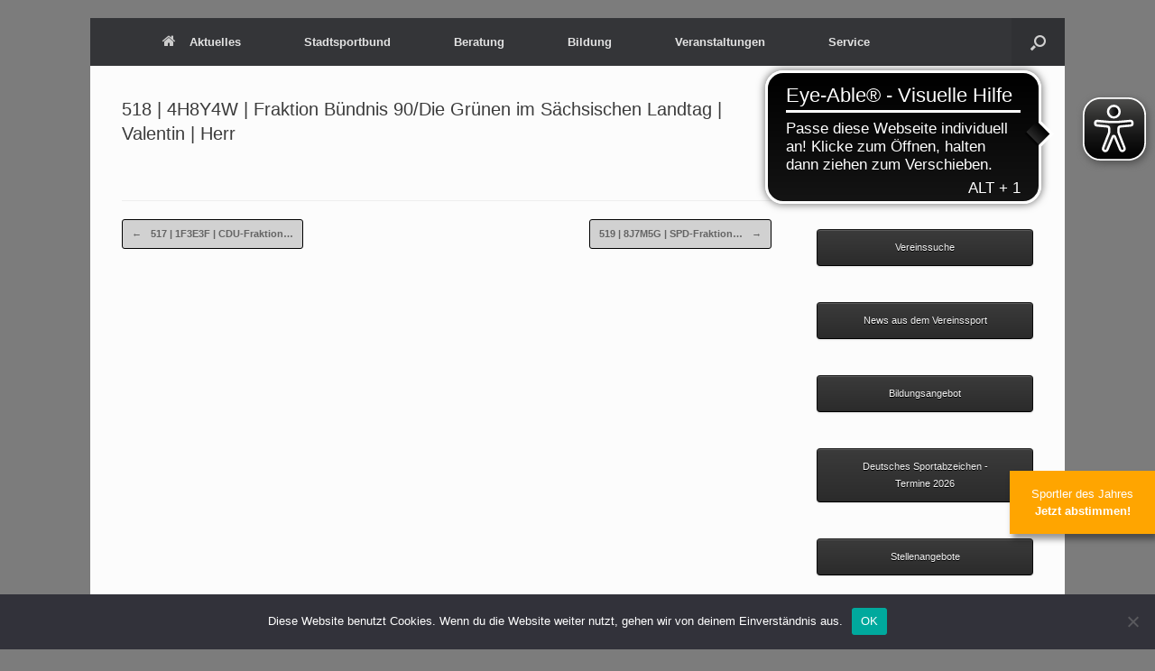

--- FILE ---
content_type: text/html; charset=UTF-8
request_url: https://ssb-dresden.de/einladungen/518-4h8y4w-fraktion-buendnis-90-die-gruenen-im-saechsischen-landtag-valentin-herr/
body_size: 7740
content:
<!DOCTYPE html><html lang="de"><head><meta charset="UTF-8" /><meta http-equiv="X-UA-Compatible" content="IE=10" /><link rel="profile" href="http://gmpg.org/xfn/11" /><link rel="pingback" href="https://ssb-dresden.de/xmlrpc.php" /><link media="all" href="https://ssb-dresden.de/wp-content/cache/autoptimize/css/autoptimize_0bf77251fbb0300f470fdd3289d9b429.css" rel="stylesheet"><style media="screen">#footer-widgets .widget{width:20%}#masthead-widgets .widget{width:100%}</style><title>518 | 4H8Y4W | Fraktion Bündnis 90/Die Grünen im Sächsischen Landtag | Valentin | Herr &#8211; Stadtsportbund Dresden</title><meta name='robots' content='max-image-preview:large' /><link rel="alternate" type="application/rss+xml" title="Stadtsportbund Dresden &raquo; Feed" href="https://ssb-dresden.de/feed/" /><link rel="alternate" type="application/rss+xml" title="Stadtsportbund Dresden &raquo; Kommentar-Feed" href="https://ssb-dresden.de/comments/feed/" /><link rel="alternate" title="oEmbed (JSON)" type="application/json+oembed" href="https://ssb-dresden.de/wp-json/oembed/1.0/embed?url=https%3A%2F%2Fssb-dresden.de%2Feinladungen%2F518-4h8y4w-fraktion-buendnis-90-die-gruenen-im-saechsischen-landtag-valentin-herr%2F" /><link rel="alternate" title="oEmbed (XML)" type="text/xml+oembed" href="https://ssb-dresden.de/wp-json/oembed/1.0/embed?url=https%3A%2F%2Fssb-dresden.de%2Feinladungen%2F518-4h8y4w-fraktion-buendnis-90-die-gruenen-im-saechsischen-landtag-valentin-herr%2F&#038;format=xml" /> <script>var s4ypp={"url":"https:\/\/ssb-dresden.de\/wp-admin\/admin-ajax.php"}</script><script type="text/javascript" id="cookie-notice-front-js-before">var cnArgs = {"ajaxUrl":"https:\/\/ssb-dresden.de\/wp-admin\/admin-ajax.php","nonce":"5be1b76cc8","hideEffect":"fade","position":"bottom","onScroll":false,"onScrollOffset":100,"onClick":false,"cookieName":"cookie_notice_accepted","cookieTime":2592000,"cookieTimeRejected":2592000,"globalCookie":false,"redirection":false,"cache":false,"revokeCookies":false,"revokeCookiesOpt":"automatic"};

//# sourceURL=cookie-notice-front-js-before</script> <script type="text/javascript" src="https://ssb-dresden.de/wp-includes/js/jquery/jquery.min.js?ver=3.7.1" id="jquery-core-js"></script> <script type="text/javascript" id="sow-slider-slider-js-extra">var sowb_slider_allowed_protocols = ["http","https","ftp","ftps","mailto","news","irc","irc6","ircs","gopher","nntp","feed","telnet","mms","rtsp","sms","svn","tel","fax","xmpp","webcal","urn","android-app","skype","steam"];
//# sourceURL=sow-slider-slider-js-extra</script> <script type="text/javascript" id="siteorigin-mobilenav-js-extra">var mobileNav = {"search":"","text":{"navigate":"Men\u00fc","back":"Zur\u00fcck","close":"Schlie\u00dfen"},"nextIconUrl":"https://ssb-dresden.de/wp-content/themes/vantage/inc/mobilenav/images/next.png","mobileMenuClose":"\u003Ci class=\"fa fa-times\"\u003E\u003C/i\u003E"};
//# sourceURL=siteorigin-mobilenav-js-extra</script> <link rel="https://api.w.org/" href="https://ssb-dresden.de/wp-json/" /><link rel="EditURI" type="application/rsd+xml" title="RSD" href="https://ssb-dresden.de/xmlrpc.php?rsd" /><link rel="canonical" href="https://ssb-dresden.de/einladungen/518-4h8y4w-fraktion-buendnis-90-die-gruenen-im-saechsischen-landtag-valentin-herr/" /><link rel='shortlink' href='https://ssb-dresden.de/?p=12517' /> <noscript><style>.lazyload { display: none; } .lazyload[class*="lazy-loader-background-element-"] { display: block; opacity: 1; }</style></noscript><script async src="https://cdn.eye-able.com/configs/ssb-dresden.de.js"></script> <script async src="https://cdn.eye-able.com/public/js/eyeAble.js"></script> <meta name="viewport" content="width=device-width, initial-scale=1" /><link rel="icon" href="https://ssb-dresden.de/wp-content/uploads/2016/07/cropped-logo-512-32x32.png" sizes="32x32" /><link rel="icon" href="https://ssb-dresden.de/wp-content/uploads/2016/07/cropped-logo-512-192x192.png" sizes="192x192" /><link rel="apple-touch-icon" href="https://ssb-dresden.de/wp-content/uploads/2016/07/cropped-logo-512-180x180.png" /><meta name="msapplication-TileImage" content="https://ssb-dresden.de/wp-content/uploads/2016/07/cropped-logo-512-270x270.png" /></head><body class="wp-singular einladungen-template-default single single-einladungen postid-12517 custom-background wp-theme-vantage cookies-not-set metaslider-plugin responsive layout-boxed no-js has-sidebar has-menu-search page-layout-default sidebar-position-right mobilenav"><div id="page-wrapper"><header id="masthead" class="site-header masthead-logo-in-menu" role="banner"><nav role="navigation" class="site-navigation main-navigation primary use-sticky-menu mobile-navigation"><div class="full-container"> <a href="https://ssb-dresden.de/" title="Stadtsportbund Dresden" rel="home" class="logo"><h1 class="site-title">Stadtsportbund Dresden</h1></a><div id="search-icon"><div id="search-icon-icon"><div class="vantage-icon-search"></div></div><form method="get" class="searchform" action="https://ssb-dresden.de/" role="search"> <input type="text" class="field" name="s" value="" placeholder="Suchen"/></form></div><div id="so-mobilenav-standard-1" data-id="1" class="so-mobilenav-standard"></div><div class="menu-hauptmenue-container"><ul id="menu-hauptmenue" class="menu"><li id="menu-item-130" class="menu-item menu-item-type-post_type menu-item-object-page menu-item-home menu-item-130"><a href="https://ssb-dresden.de/"><span class="fa fa-home"></span>Aktuelles</a></li><li id="menu-item-355" class="menu-item menu-item-type-post_type menu-item-object-page menu-item-has-children menu-item-355"><a href="https://ssb-dresden.de/stadtsportbund/">Stadtsportbund</a><ul class="sub-menu"><li id="menu-item-358" class="menu-item menu-item-type-post_type menu-item-object-page menu-item-358"><a href="https://ssb-dresden.de/stadtsportbund/praesidium/">Präsidium</a></li><li id="menu-item-52" class="menu-item menu-item-type-post_type menu-item-object-page menu-item-52"><a href="https://ssb-dresden.de/stadtsportbund/geschaeftsstelle/">Geschäftsstelle</a></li><li id="menu-item-356" class="menu-item menu-item-type-post_type menu-item-object-page menu-item-356"><a href="https://ssb-dresden.de/stadtsportbund/struktur/">Struktur</a></li><li id="menu-item-55" class="menu-item menu-item-type-post_type menu-item-object-page menu-item-55"><a href="https://ssb-dresden.de/stadtsportbund/mitgliedschaft/">Mitgliedschaft</a></li><li id="menu-item-357" class="menu-item menu-item-type-post_type menu-item-object-page menu-item-357"><a href="https://ssb-dresden.de/stadtsportbund/sportjugend-2/">Sportjugend</a></li></ul></li><li id="menu-item-384" class="menu-item menu-item-type-post_type menu-item-object-page menu-item-has-children menu-item-384"><a href="https://ssb-dresden.de/beratung/">Beratung</a><ul class="sub-menu"><li id="menu-item-421" class="menu-item menu-item-type-post_type menu-item-object-page menu-item-has-children menu-item-421"><a href="https://ssb-dresden.de/beratung/ehrungen/">Ehrungen</a><ul class="sub-menu"><li id="menu-item-1432" class="menu-item menu-item-type-post_type menu-item-object-page menu-item-1432"><a href="https://ssb-dresden.de/beratung/ehrungen/kreissportbund-dresden-e-v/">StadtSportBund Dresden e.V.</a></li><li id="menu-item-423" class="menu-item menu-item-type-post_type menu-item-object-page menu-item-423"><a href="https://ssb-dresden.de/beratung/ehrungen/lsb/">Landessportbund Sachsen e.V.</a></li><li id="menu-item-16099" class="menu-item menu-item-type-post_type menu-item-object-page menu-item-16099"><a href="https://ssb-dresden.de/beratung/ehrungen/landeshauptstadt-dresden/">Landeshauptstadt Dresden</a></li><li id="menu-item-16198" class="menu-item menu-item-type-post_type menu-item-object-page menu-item-16198"><a href="https://ssb-dresden.de/beratung/ehrungen/deutscher-olympischer-sportbund-e-v/">Deutscher Olympischer Sportbund e.V.</a></li></ul></li><li id="menu-item-416" class="menu-item menu-item-type-post_type menu-item-object-page menu-item-has-children menu-item-416"><a href="https://ssb-dresden.de/beratung/foerderung/">Förderung</a><ul class="sub-menu"><li id="menu-item-418" class="menu-item menu-item-type-post_type menu-item-object-page menu-item-418"><a href="https://ssb-dresden.de/beratung/foerderung/ssbd/">Fördermöglichkeiten des StadtSportBund Dresden e.V.</a></li><li id="menu-item-419" class="menu-item menu-item-type-post_type menu-item-object-page menu-item-419"><a href="https://ssb-dresden.de/beratung/foerderung/stadt-dresden/">Fördermöglichkeiten der Landeshauptstadt Dresden</a></li><li id="menu-item-417" class="menu-item menu-item-type-post_type menu-item-object-page menu-item-417"><a href="https://ssb-dresden.de/beratung/foerderung/foerdermoeglichkeiten-lsb-sachsen/">Fördermöglichkeiten Landessportbund Sachsen</a></li><li id="menu-item-420" class="menu-item menu-item-type-post_type menu-item-object-page menu-item-420"><a href="https://ssb-dresden.de/beratung/foerderung/allgemein/">Freistaat Sachsen</a></li><li id="menu-item-3263" class="menu-item menu-item-type-post_type menu-item-object-page menu-item-3263"><a href="https://ssb-dresden.de/beratung/foerderung/foerderung-durch-regionale-unternehmen/">Förderung durch regionale Partner</a></li></ul></li><li id="menu-item-415" class="menu-item menu-item-type-post_type menu-item-object-page menu-item-415"><a href="https://ssb-dresden.de/beratung/vereinsrecht/">Vereinsrecht</a></li><li id="menu-item-13928" class="menu-item menu-item-type-post_type menu-item-object-page menu-item-13928"><a href="https://ssb-dresden.de/beratung/kinderschutz/">Kinderschutz</a></li><li id="menu-item-15121" class="menu-item menu-item-type-post_type menu-item-object-page menu-item-15121"><a href="https://ssb-dresden.de/beratung/corona-2/">Corona</a></li><li id="menu-item-15153" class="menu-item menu-item-type-post_type menu-item-object-page menu-item-15153"><a href="https://ssb-dresden.de/beratung/ganztagesangebote-gta/">Ganztagesangebote (GTA)</a></li></ul></li><li id="menu-item-514" class="menu-item menu-item-type-post_type menu-item-object-page menu-item-has-children menu-item-514"><a href="https://ssb-dresden.de/bildung/">Bildung</a><ul class="sub-menu"><li id="menu-item-2731" class="menu-item menu-item-type-post_type menu-item-object-page menu-item-2731"><a href="https://ssb-dresden.de/bildung/bildungsangebote/">Bildungsangebote</a></li><li id="menu-item-2735" class="menu-item menu-item-type-post_type menu-item-object-page menu-item-2735"><a href="https://ssb-dresden.de/bildung/der-weg-zum-uebungsleiter-c/">Der Weg zum Übungsleiter C</a></li><li id="menu-item-541" class="menu-item menu-item-type-post_type menu-item-object-page menu-item-has-children menu-item-541"><a href="https://ssb-dresden.de/bildung/uebungsleiter-c/">Übungsleiter C</a><ul class="sub-menu"><li id="menu-item-543" class="menu-item menu-item-type-post_type menu-item-object-page menu-item-543"><a href="https://ssb-dresden.de/bildung/uebungsleiter-c/grundlehrgang/">Grundlehrgang</a></li><li id="menu-item-542" class="menu-item menu-item-type-post_type menu-item-object-page menu-item-542"><a href="https://ssb-dresden.de/bildung/uebungsleiter-c/lizenzlehrgang/">Lizenzlehrgang 2025</a></li></ul></li><li id="menu-item-540" class="menu-item menu-item-type-post_type menu-item-object-page menu-item-540"><a href="https://ssb-dresden.de/bildung/fortbildungen/">Fortbildungen</a></li><li id="menu-item-3078" class="menu-item menu-item-type-post_type menu-item-object-page menu-item-3078"><a href="https://ssb-dresden.de/bildung/schulungen/">Schulungen</a></li><li id="menu-item-535" class="menu-item menu-item-type-post_type menu-item-object-page menu-item-535"><a href="https://ssb-dresden.de/bildung/erzieher-lehrgaenge/">Erzieher_innen Lehrgänge</a></li><li id="menu-item-536" class="menu-item menu-item-type-post_type menu-item-object-page menu-item-has-children menu-item-536"><a href="https://ssb-dresden.de/bildung/pruefer-lehrgaenge/">Prüferausbildungen</a><ul class="sub-menu"><li id="menu-item-599" class="menu-item menu-item-type-post_type menu-item-object-page menu-item-599"><a href="https://ssb-dresden.de/bildung/pruefer-lehrgaenge/pruefer-deutsches-sportabzeichen/">Prüferausbildung Deutsches Sportabzeichen</a></li><li id="menu-item-598" class="menu-item menu-item-type-post_type menu-item-object-page menu-item-598"><a href="https://ssb-dresden.de/bildung/pruefer-lehrgaenge/pruefer-saechsisches-kindersportabzeichen/">Prüferausbildung Sächsisches Kindersportabzeichen</a></li></ul></li><li id="menu-item-3389" class="menu-item menu-item-type-post_type menu-item-object-page menu-item-3389"><a href="https://ssb-dresden.de/bildung/schuelerassistent/">Schülerassistent</a></li><li id="menu-item-17093" class="menu-item menu-item-type-post_type menu-item-object-page menu-item-17093"><a href="https://ssb-dresden.de/lizenzmanagement/">Lizenzmanagement</a></li></ul></li><li id="menu-item-427" class="menu-item menu-item-type-post_type menu-item-object-page menu-item-has-children menu-item-427"><a href="https://ssb-dresden.de/veranstaltungen/">Veranstaltungen</a><ul class="sub-menu"><li id="menu-item-480" class="menu-item menu-item-type-post_type menu-item-object-page menu-item-480"><a href="https://ssb-dresden.de/veranstaltungen/inklusion/">Inklusiv Sport erleben</a></li><li id="menu-item-478" class="menu-item menu-item-type-post_type menu-item-object-page menu-item-has-children menu-item-478"><a href="https://ssb-dresden.de/veranstaltungen/deutsches-sportabzeichen/">Deutsches Sportabzeichen</a><ul class="sub-menu"><li id="menu-item-2017" class="menu-item menu-item-type-post_type menu-item-object-page menu-item-2017"><a href="https://ssb-dresden.de/veranstaltungen/deutsches-sportabzeichen/sportabzeichen-tag/">Sportabzeichen-Tag 2025</a></li><li id="menu-item-479" class="menu-item menu-item-type-post_type menu-item-object-page menu-item-479"><a href="https://ssb-dresden.de/veranstaltungen/deutsches-sportabzeichen/termine/">Termine 2026</a></li></ul></li><li id="menu-item-481" class="menu-item menu-item-type-post_type menu-item-object-page menu-item-481"><a href="https://ssb-dresden.de/veranstaltungen/praeventionstag50plus/">Präventionstag</a></li><li id="menu-item-475" class="menu-item menu-item-type-post_type menu-item-object-page menu-item-475"><a href="https://ssb-dresden.de/veranstaltungen/flizzy/">Kindersportabzeichen</a></li><li id="menu-item-483" class="menu-item menu-item-type-post_type menu-item-object-page menu-item-has-children menu-item-483"><a href="https://ssb-dresden.de/veranstaltungen/dkj-spiele/">Dresdner Kinder- und Jugendspiele</a><ul class="sub-menu"><li id="menu-item-1070" class="menu-item menu-item-type-post_type menu-item-object-page menu-item-1070"><a href="https://ssb-dresden.de/veranstaltungen/dkj-spiele/abschlussbericht-2014/">Abschlussberichte</a></li><li id="menu-item-484" class="menu-item menu-item-type-post_type menu-item-object-page menu-item-484"><a href="https://ssb-dresden.de/veranstaltungen/dkj-spiele/ausschreibungen/">Ausschreibungen 2025</a></li></ul></li><li id="menu-item-482" class="menu-item menu-item-type-post_type menu-item-object-page menu-item-482"><a href="https://ssb-dresden.de/veranstaltungen/leos-mini-cup/">Leos Mini Cup</a></li><li id="menu-item-476" class="menu-item menu-item-type-post_type menu-item-object-page menu-item-476"><a href="https://ssb-dresden.de/veranstaltungen/sport-show/">Sport-Show</a></li></ul></li><li id="menu-item-487" class="menu-item menu-item-type-post_type menu-item-object-page menu-item-has-children menu-item-487"><a href="https://ssb-dresden.de/service/">Service</a><ul class="sub-menu"><li id="menu-item-16012" class="menu-item menu-item-type-custom menu-item-object-custom menu-item-has-children menu-item-16012"><a href="#"><span class="icon"></span>Downloads</a><ul class="sub-menu"><li id="menu-item-16013" class="menu-item menu-item-type-custom menu-item-object-custom menu-item-16013"><a href="https://ssb-dresden.de/sport-und-bewegungsangebote/"><span class="icon"></span>Broschüren</a></li><li id="menu-item-16018" class="menu-item menu-item-type-post_type menu-item-object-page menu-item-16018"><a href="https://ssb-dresden.de/flyer/">Flyer</a></li></ul></li><li id="menu-item-506" class="menu-item menu-item-type-post_type menu-item-object-page menu-item-506"><a href="https://ssb-dresden.de/service/archiv/">Archiv</a></li><li id="menu-item-510" class="menu-item menu-item-type-post_type menu-item-object-page menu-item-510"><a href="https://ssb-dresden.de/service/formulare/">Formulare</a></li><li id="menu-item-455" class="menu-item menu-item-type-post_type menu-item-object-page menu-item-455"><a href="https://ssb-dresden.de/termine/">Fristen</a></li><li id="menu-item-508" class="menu-item menu-item-type-post_type menu-item-object-page menu-item-508"><a href="https://ssb-dresden.de/service/leihgeraete/">Leihgeräte</a></li><li id="menu-item-1113" class="menu-item menu-item-type-post_type menu-item-object-page menu-item-has-children menu-item-1113"><a href="https://ssb-dresden.de/service/leitfaeden/">Leitfäden</a><ul class="sub-menu"><li id="menu-item-1447" class="menu-item menu-item-type-post_type menu-item-object-page menu-item-1447"><a href="https://ssb-dresden.de/service/leitfaeden/kinderschutzleitfaden/">Kinderschutzleitfaden</a></li></ul></li><li id="menu-item-505" class="menu-item menu-item-type-post_type menu-item-object-page menu-item-505"><a href="https://ssb-dresden.de/service/newsletter/">Infobrief</a></li><li id="menu-item-1408" class="menu-item menu-item-type-post_type menu-item-object-page menu-item-1408"><a href="https://ssb-dresden.de/service/stellenangebote/">Stellenangebote</a></li><li id="menu-item-18550" class="menu-item menu-item-type-post_type menu-item-object-page menu-item-18550"><a href="https://ssb-dresden.de/finde-dein-engagement/">Finde DEIN Engagement</a></li></ul></li></ul></div><div id="so-mobilenav-mobile-1" data-id="1" class="so-mobilenav-mobile"></div><div class="menu-mobilenav-container"><ul id="mobile-nav-item-wrap-1" class="menu"><li><a href="#" class="mobilenav-main-link" data-id="1"><span class="mobile-nav-icon"></span>Menü</a></li></ul></div></div></nav></header><div id="main" class="site-main"><div class="full-container"><div id="primary" class="content-area"><div id="content" class="site-content" role="main"><article id="post-12517" class="post post-12517 einladungen type-einladungen status-publish hentry"><div class="entry-main"><header class="entry-header"><h1 class="entry-title">518 | 4H8Y4W | Fraktion Bündnis 90/Die Grünen im Sächsischen Landtag | Valentin | Herr</h1></header><div class="entry-content"></div></div></article><nav role="navigation" id="nav-below" class="site-navigation post-navigation"><h1 class="assistive-text">Beitragsnavigation</h1><div class="single-nav-wrapper"><div class="nav-previous"><a href="https://ssb-dresden.de/einladungen/517-1f3e3f-cdu-fraktion-im-saechsischen-landtag-lars-herr/" rel="prev"><span class="meta-nav">&larr;</span> 517 | 1F3E3F | CDU-Fraktion&hellip;</a></div><div class="nav-next"><a href="https://ssb-dresden.de/einladungen/519-8j7m5g-spd-fraktion-im-saechsischen-landtag-sabine-frau/" rel="next">519 | 8J7M5G | SPD-Fraktion&hellip; <span class="meta-nav">&rarr;</span></a></div></div></nav></div></div><div id="secondary" class="widget-area" role="complementary"><aside id="text-10" class="widget widget_text"><div class="textwidget"><noscript><img src="http://ssb-dresden.de/wp-content/uploads/2015/04/Stadtsportbund-Dresden-e1483628748201.png" width="300"></noscript><img src="[data-uri]" width="300" data-src="http://ssb-dresden.de/wp-content/uploads/2015/04/Stadtsportbund-Dresden-e1483628748201.png" class=" lazyload"></div></aside><aside id="origin_button-17" class="widget widget_origin_button"><div class="origin-widget origin-widget-button origin-widget-button-simple-black align-justify"><a href="https://www.sport-fuer-sachsen.de/verein-ksb-ssb/ssb-dresden" 
target="_blank" rel="noopener noreferrer"> Vereinssuche</a></div></aside><aside id="origin_button-14" class="widget widget_origin_button"><div class="origin-widget origin-widget-button origin-widget-button-simple-black align-justify"><a href="https://ssb-dresden.de/news-aus-dem-vereinssport/" 
target="_blank" rel="noopener noreferrer"> News aus dem Vereinssport</a></div></aside><aside id="origin_button-7" class="widget widget_origin_button"><div class="origin-widget origin-widget-button origin-widget-button-simple-black align-justify"><a href="https://bildungsportal.sport-fuer-sachsen.de/vasuche.html?client_id=22" 
target="_blank" rel="noopener noreferrer"> Bildungsangebot</a></div></aside><aside id="origin_button-9" class="widget widget_origin_button"><div class="origin-widget origin-widget-button origin-widget-button-simple-black align-justify"><a href="https://ssb-dresden.de/veranstaltungen/deutsches-sportabzeichen/termine/" 
> Deutsches Sportabzeichen - Termine 2026</a></div></aside><aside id="origin_button-6" class="widget widget_origin_button"><div class="origin-widget origin-widget-button origin-widget-button-simple-black align-justify"><a href="https://ssb-dresden.de/service/stellenangebote/" 
target="_blank" rel="noopener noreferrer"> Stellenangebote</a></div></aside><aside id="origin_button-15" class="widget widget_origin_button"><div class="origin-widget origin-widget-button origin-widget-button-simple-black align-justify"><a href="https://ssb-dresden.de/finde-dein-engagement/" 
target="_blank" rel="noopener noreferrer"> Finde DEIN Engagement</a></div></aside><aside id="origin_button-12" class="widget widget_origin_button"><div class="origin-widget origin-widget-button origin-widget-button-simple-black align-justify"><a href="https://ssb-dresden.de/service/newsletter/" 
target="_blank" rel="noopener noreferrer"> Infobrief</a></div></aside><aside id="vantage-social-media-3" class="widget widget_vantage-social-media"><h3 class="widget-title">Folgen Sie uns:</h3><a class="social-media-icon social-media-icon-facebook social-media-icon-size-small" href="https://www.facebook.com/ssbdresden" title="Stadtsportbund Dresden Facebook" target="_blank"><span class="fa fa-facebook"></span></a><a class="social-media-icon social-media-icon-instagram social-media-icon-size-small" href="https://www.instagram.com/stadtsportbunddresden" title="Stadtsportbund Dresden Instagram" target="_blank"><span class="fa fa-instagram"></span></a></aside><aside id="sow-slider-2" class="widget widget_sow-slider"><div 
 class="so-widget-sow-slider so-widget-sow-slider-default-6d39609536fd" 
 ><div class="sow-slider-base" style="display: none" tabindex="0"><ul
 class="sow-slider-images"
 data-settings="{&quot;pagination&quot;:true,&quot;speed&quot;:600,&quot;timeout&quot;:4000,&quot;paused&quot;:false,&quot;pause_on_hover&quot;:false,&quot;swipe&quot;:false,&quot;nav_always_show_desktop&quot;:&quot;&quot;,&quot;nav_always_show_mobile&quot;:&quot;&quot;,&quot;breakpoint&quot;:&quot;780px&quot;,&quot;unmute&quot;:false,&quot;anchor&quot;:null}"
 data-anchor-id=""
 ><li class="sow-slider-image" style="visibility: visible;" ><div class="sow-slider-image-container"><div class="sow-slider-image-wrapper" style="max-width: 300px"><div class="sow-slider-image-foreground-wrapper"> <img width="300" height="118" src="https://ssb-dresden.de/wp-content/uploads/2015/11/logo-osd-slider-300.jpg" class="sow-slider-foreground-image" alt="" style="" decoding="async" /></div></div></div></li><li class="sow-slider-image" style="visibility: hidden;" ></li><li class="sow-slider-image" style="visibility: hidden;" > <img width="800" height="551" src="https://ssb-dresden.de/wp-content/uploads/2017/02/Logo-LSB-mit-Slogan-rgb-1.jpg" class="sow-slider-background-image" alt="" style="" decoding="async" srcset="https://ssb-dresden.de/wp-content/uploads/2017/02/Logo-LSB-mit-Slogan-rgb-1.jpg 800w, https://ssb-dresden.de/wp-content/uploads/2017/02/Logo-LSB-mit-Slogan-rgb-1-300x207.jpg 300w, https://ssb-dresden.de/wp-content/uploads/2017/02/Logo-LSB-mit-Slogan-rgb-1-768x529.jpg 768w" sizes="(max-width: 800px) 100vw, 800px" /></li><li class="sow-slider-image" style="visibility: hidden;" > <img width="400" height="208" src="https://ssb-dresden.de/wp-content/uploads/2017/03/stadt-dresden.jpg" class="sow-slider-background-image" alt="" style="" decoding="async" srcset="https://ssb-dresden.de/wp-content/uploads/2017/03/stadt-dresden.jpg 400w, https://ssb-dresden.de/wp-content/uploads/2017/03/stadt-dresden-300x156.jpg 300w" sizes="(max-width: 400px) 100vw, 400px" /></li><li class="sow-slider-image" style="visibility: hidden;" > <img width="800" height="311" src="https://ssb-dresden.de/wp-content/uploads/2019/04/Logo-SMISSB-neuer-Satz.jpg" class="sow-slider-background-image" alt="" style="" decoding="async" srcset="https://ssb-dresden.de/wp-content/uploads/2019/04/Logo-SMISSB-neuer-Satz.jpg 800w, https://ssb-dresden.de/wp-content/uploads/2019/04/Logo-SMISSB-neuer-Satz-300x117.jpg 300w, https://ssb-dresden.de/wp-content/uploads/2019/04/Logo-SMISSB-neuer-Satz-768x299.jpg 768w" sizes="(max-width: 800px) 100vw, 800px" /></li><li class="sow-slider-image" style="visibility: hidden;" > <img width="800" height="566" src="https://ssb-dresden.de/wp-content/uploads/2023/09/Maetschke_SSBD_jpg.jpg" class="sow-slider-background-image" alt="" style="" decoding="async" srcset="https://ssb-dresden.de/wp-content/uploads/2023/09/Maetschke_SSBD_jpg.jpg 800w, https://ssb-dresden.de/wp-content/uploads/2023/09/Maetschke_SSBD_jpg-300x212.jpg 300w, https://ssb-dresden.de/wp-content/uploads/2023/09/Maetschke_SSBD_jpg-768x543.jpg 768w" sizes="(max-width: 800px) 100vw, 800px" /></li><li class="sow-slider-image" style="visibility: hidden;" > <img class="sow-slider-background-image" style="" decoding="async" srcset="" sizes="" src="https://ssb-dresden.de/wp-content/uploads/2024/01/logo-aok-plus.png" ></li></ul><ol class="sow-slider-pagination"><li><a href="#" data-goto="0" aria-label="Display slide 1"></a></li><li><a href="#" data-goto="1" aria-label="Display slide 2"></a></li><li><a href="#" data-goto="2" aria-label="Display slide 3"></a></li><li><a href="#" data-goto="3" aria-label="Display slide 4"></a></li><li><a href="#" data-goto="4" aria-label="Display slide 5"></a></li><li><a href="#" data-goto="5" aria-label="Display slide 6"></a></li><li><a href="#" data-goto="6" aria-label="Display slide 7"></a></li></ol><div class="sow-slide-nav sow-slide-nav-next"> <a href="#" data-goto="next" aria-label="Next slide" data-action="next"> <em class="sow-sld-icon-medium-right"></em> </a></div><div class="sow-slide-nav sow-slide-nav-prev"> <a href="#" data-goto="previous" aria-label="Previous slide" data-action="prev"> <em class="sow-sld-icon-medium-left"></em> </a></div></div></div></aside><aside id="metaslider_widget-2" class="widget widget_metaslider_widget"></aside></div></div></div><footer id="colophon" class="site-footer" role="contentinfo"><div id="footer-widgets" class="full-container"><aside id="origin_button-4" class="widget widget_origin_button"><div class="origin-widget origin-widget-button origin-widget-button-simple-black align-center"><a href="https://ssb-dresden.de/kontakt/" 
> Kontakt</a></div></aside><aside id="origin_button-5" class="widget widget_origin_button"><div class="origin-widget origin-widget-button origin-widget-button-simple-black align-center"><a href="https://ssb-dresden.de/impressum/" 
> Impressum</a></div></aside><aside id="origin_button-10" class="widget widget_origin_button"><div class="origin-widget origin-widget-button origin-widget-button-simple-black align-left"><a href="https://ssb-dresden.de/datenschutz" 
> Datenschutzerklärung</a></div></aside><aside id="text-8" class="widget widget_text"><h3 class="widget-title">StadtSportBund Dresden e.V.</h3><div class="textwidget"><p>Geschäftsstelle<br /> Freiberger Straße 31<br /> 01067 Dresden</p><p>Telefon: 0351 &#8211; 212 38 30<br /> Telefax: 0351 &#8211; 212 38 40</p><p><a href="https://ssb-dresden.de/kontakt/" target="_blank" rel="noopener">Erreichbarkeit/ Geschäftszeiten</a></p></div></aside><aside id="text-9" class="widget widget_text"><h3 class="widget-title">Anfahrt</h3><div class="textwidget"><iframe src="https://www.google.com/maps/embed?pb=!1m18!1m12!1m3!1d2508.1927983653645!2d13.720928251865546!3d51.04952775179668!2m3!1f0!2f0!3f0!3m2!1i1024!2i768!4f13.1!3m3!1m2!1s0x4709cf7b45122faf%3A0xc312ecd58e64e98a!2sFreiberger%20Str.%2031%2C%2001067%20Dresden!5e0!3m2!1sde!2sde!4v1608551016127!5m2!1sde!2sde" frameborder="0" style="border:0;" allowfullscreen="" aria-hidden="false" tabindex="0"></iframe></div></aside></div><div id="site-info"> copyright by Stadtsportbund Dresden e.V.</div></footer></div> <script type="speculationrules">{"prefetch":[{"source":"document","where":{"and":[{"href_matches":"/*"},{"not":{"href_matches":["/wp-*.php","/wp-admin/*","/wp-content/uploads/*","/wp-content/*","/wp-content/plugins/*","/wp-content/themes/vantage/*","/*\\?(.+)"]}},{"not":{"selector_matches":"a[rel~=\"nofollow\"]"}},{"not":{"selector_matches":".no-prefetch, .no-prefetch a"}}]},"eagerness":"conservative"}]}</script> <a href="#" id="scroll-to-top" class="scroll-to-top" title="Zurück nach oben"><span class="vantage-icon-arrow-up"></span></a> <script id="wp-emoji-settings" type="application/json">{"baseUrl":"https://s.w.org/images/core/emoji/17.0.2/72x72/","ext":".png","svgUrl":"https://s.w.org/images/core/emoji/17.0.2/svg/","svgExt":".svg","source":{"concatemoji":"https://ssb-dresden.de/wp-includes/js/wp-emoji-release.min.js?ver=5d70f163dcbbfa612d83c60439f6a3fd"}}</script> <script type="module">/*! This file is auto-generated */
const a=JSON.parse(document.getElementById("wp-emoji-settings").textContent),o=(window._wpemojiSettings=a,"wpEmojiSettingsSupports"),s=["flag","emoji"];function i(e){try{var t={supportTests:e,timestamp:(new Date).valueOf()};sessionStorage.setItem(o,JSON.stringify(t))}catch(e){}}function c(e,t,n){e.clearRect(0,0,e.canvas.width,e.canvas.height),e.fillText(t,0,0);t=new Uint32Array(e.getImageData(0,0,e.canvas.width,e.canvas.height).data);e.clearRect(0,0,e.canvas.width,e.canvas.height),e.fillText(n,0,0);const a=new Uint32Array(e.getImageData(0,0,e.canvas.width,e.canvas.height).data);return t.every((e,t)=>e===a[t])}function p(e,t){e.clearRect(0,0,e.canvas.width,e.canvas.height),e.fillText(t,0,0);var n=e.getImageData(16,16,1,1);for(let e=0;e<n.data.length;e++)if(0!==n.data[e])return!1;return!0}function u(e,t,n,a){switch(t){case"flag":return n(e,"\ud83c\udff3\ufe0f\u200d\u26a7\ufe0f","\ud83c\udff3\ufe0f\u200b\u26a7\ufe0f")?!1:!n(e,"\ud83c\udde8\ud83c\uddf6","\ud83c\udde8\u200b\ud83c\uddf6")&&!n(e,"\ud83c\udff4\udb40\udc67\udb40\udc62\udb40\udc65\udb40\udc6e\udb40\udc67\udb40\udc7f","\ud83c\udff4\u200b\udb40\udc67\u200b\udb40\udc62\u200b\udb40\udc65\u200b\udb40\udc6e\u200b\udb40\udc67\u200b\udb40\udc7f");case"emoji":return!a(e,"\ud83e\u1fac8")}return!1}function f(e,t,n,a){let r;const o=(r="undefined"!=typeof WorkerGlobalScope&&self instanceof WorkerGlobalScope?new OffscreenCanvas(300,150):document.createElement("canvas")).getContext("2d",{willReadFrequently:!0}),s=(o.textBaseline="top",o.font="600 32px Arial",{});return e.forEach(e=>{s[e]=t(o,e,n,a)}),s}function r(e){var t=document.createElement("script");t.src=e,t.defer=!0,document.head.appendChild(t)}a.supports={everything:!0,everythingExceptFlag:!0},new Promise(t=>{let n=function(){try{var e=JSON.parse(sessionStorage.getItem(o));if("object"==typeof e&&"number"==typeof e.timestamp&&(new Date).valueOf()<e.timestamp+604800&&"object"==typeof e.supportTests)return e.supportTests}catch(e){}return null}();if(!n){if("undefined"!=typeof Worker&&"undefined"!=typeof OffscreenCanvas&&"undefined"!=typeof URL&&URL.createObjectURL&&"undefined"!=typeof Blob)try{var e="postMessage("+f.toString()+"("+[JSON.stringify(s),u.toString(),c.toString(),p.toString()].join(",")+"));",a=new Blob([e],{type:"text/javascript"});const r=new Worker(URL.createObjectURL(a),{name:"wpTestEmojiSupports"});return void(r.onmessage=e=>{i(n=e.data),r.terminate(),t(n)})}catch(e){}i(n=f(s,u,c,p))}t(n)}).then(e=>{for(const n in e)a.supports[n]=e[n],a.supports.everything=a.supports.everything&&a.supports[n],"flag"!==n&&(a.supports.everythingExceptFlag=a.supports.everythingExceptFlag&&a.supports[n]);var t;a.supports.everythingExceptFlag=a.supports.everythingExceptFlag&&!a.supports.flag,a.supports.everything||((t=a.source||{}).concatemoji?r(t.concatemoji):t.wpemoji&&t.twemoji&&(r(t.twemoji),r(t.wpemoji)))});
//# sourceURL=https://ssb-dresden.de/wp-includes/js/wp-emoji-loader.min.js</script> <div id="cookie-notice" role="dialog" class="cookie-notice-hidden cookie-revoke-hidden cn-position-bottom" aria-label="Cookie Notice" style="background-color: rgba(50,50,58,1);"><div class="cookie-notice-container" style="color: #fff"><span id="cn-notice-text" class="cn-text-container">Diese Website benutzt Cookies. Wenn du die Website weiter nutzt, gehen wir von deinem Einverständnis aus.</span><span id="cn-notice-buttons" class="cn-buttons-container"><button id="cn-accept-cookie" data-cookie-set="accept" class="cn-set-cookie cn-button" aria-label="OK" style="background-color: #00a99d">OK</button></span><button type="button" id="cn-close-notice" data-cookie-set="accept" class="cn-close-icon" aria-label="Nein"></button></div></div>  <script>jQuery(document).ready(function() {
      
    });</script> <script defer src="https://ssb-dresden.de/wp-content/cache/autoptimize/js/autoptimize_7e29d7067f0ec4d9eff16cf6071438f0.js"></script></body></html>

--- FILE ---
content_type: application/javascript
request_url: https://cdn.eye-able.com/configs/ssb-dresden.de.js
body_size: -21
content:
var eyeAble_pluginConfig = {"azureDemoMode":false,"blacklistFontsize":"#footer-widgets > .widget_origin_button, #menu-hauptmenue","disableZoom":false,"license":{"ssb-dresden.de":"34d5a3e07a3c1a2eeqhrnlbo7","viewinfo.de":"cedcb205a9b61afbeqhrnlbo6"},"mainIconAlt":2,"maxMagnification":12,"precisePosition":true}